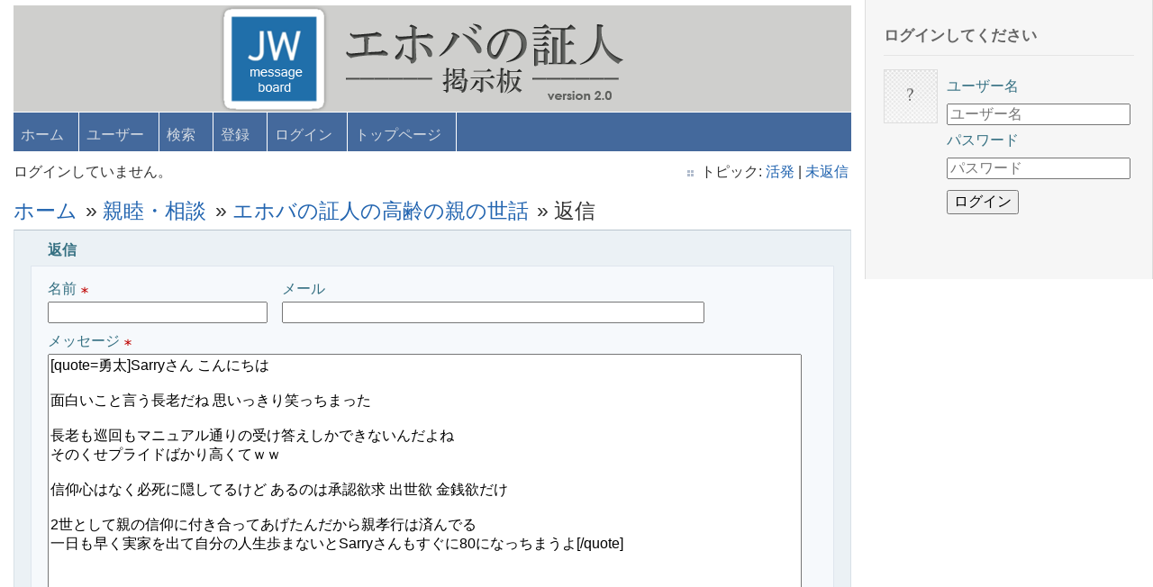

--- FILE ---
content_type: text/html; charset=utf-8
request_url: https://www.jwstudy.com/bbs/post.php?tid=612&qid=44261
body_size: 8095
content:
<!DOCTYPE html PUBLIC "-//W3C//DTD XHTML 1.0 Strict//EN" "http://www.w3.org/TR/xhtml1/DTD/xhtml1-strict.dtd">
<html xmlns="http://www.w3.org/1999/xhtml" xml:lang="ja" lang="ja" dir="ltr">
<head>
<meta name="author" content="orkneywebdesign.com" />
<meta name="viewport" content="width=device-width, initial-scale=1, maximum-scale=1" />
<!--[if lt IE 9]>
<script src="http://html5shim.googlecode.com/svn/trunk/html5.js"></script>
<![endif]-->
<meta name="ROBOTS" content="NOINDEX, FOLLOW" />
<title>返信 / エホバの証人掲示板</title>
<link rel="stylesheet" type="text/css" href="style/Victory.css" />

<link rel="stylesheet" href="https://maxcdn.bootstrapcdn.com/font-awesome/4.3.0/css/font-awesome.min.css">

<link rel="shortcut icon" href="favicon.ico" />

<script type="text/javascript">
/* <![CDATA[ */
function process_form(the_form)
{
	var required_fields = {
		"req_username": "ユーザー名",
		"req_password": "パスワード"
	};
	if (document.all || document.getElementById)
	{
		for (var i = 0; i < the_form.length; ++i)
		{
			var elem = the_form.elements[i];
			if (elem.name && required_fields[elem.name] && !elem.value && elem.type && (/^(?:text(?:area)?|password|file)$/i.test(elem.type)))
			{
				alert('"' + required_fields[elem.name] + '" は必須です。');
				elem.focus();
				return false;
			}
		}
	}


	if (!document.getElementById('no_spam').checked) {
		alert('「これはスパム投稿ではありません」のチェックをオンにしてください');
		return false;
	}

	return true;
}



function process_form_login(the_form)
{
	var required_fields = {
		"req_username": "ユーザー名",
		"req_password": "パスワード"
	};
	if (document.all || document.getElementById)
	{
		for (var i = 0; i < the_form.length; ++i)
		{
			var elem = the_form.elements[i];
			if (elem.name && required_fields[elem.name] && !elem.value && elem.type && (/^(?:text(?:area)?|password|file)$/i.test(elem.type)))
			{
				alert('"' + required_fields[elem.name] + '" は必須です。');
				elem.focus();
				return false;
			}
		}
	}

	return true;
}


/* ]]> */
</script>
<!--[if lte IE 6]><script type="text/javascript" src="style/imports/minmax.js"></script><![endif]-->
<link rel="stylesheet" type="text/css" href="style/Victory/includes/includes.css" />

</head>
<body onload="document.getElementById('post').elements['req_username'].focus()">

	<div class="wrapper">
	
		<div id="punpost" class="pun">
		
		<!-- BEGIN: Forum Content -->
		<section class="content">

			<!-- BEGIN: Board Title / Banner -->
			<header>
				<nav class="primary" id="navPrimary">
					<h1><a href="index.php">エホバの証人掲示板</a></h1>
					<div id="brddesc"><p><span>エホバの証人について情報を共有しよう！</span></p></div>		
				</nav>
			</header>
			<!-- END: Board Title / Banner -->

			<div id="brdmenu" class="inbox">
			<ul>
				<li id="navindex" class="isactive"><a href="index.php">ホーム</a></li>
				<li id="navuserlist"><a href="userlist.php">ユーザー</a></li>
				<li id="navsearch"><a href="search.php">検索</a></li>
				<li id="navregister"><a href="register.php">登録</a></li>
				<li id="navlogin"><a href="login.php">ログイン</a></li>
				<li id="navextra1"><a href="https://www.jwstudy.com/">トップページ</a></li>
			</ul>
		</div>

			<div id="brdwelcome" class="inbox">
			<p class="conl">ログインしていません。</p>
			<ul class="conr">
				<li><span>トピック: <a href="search.php?action=show_recent" title="最近投稿されたトピックを表示します。">活発</a> | <a href="search.php?action=show_unanswered" title="返信のないトピックを表示します。">未返信</a></span></li>
			</ul>
			<div class="clearer"></div>
		</div>

			<div class="linkst">
	<div class="inbox">
		<ul class="crumbs">
			<li><a href="index.php">ホーム</a></li>
			<li><span>»&#160;</span><a href="viewforum.php?id=1">親睦・相談</a></li>
			<li><span>»&#160;</span><a href="viewtopic.php?id=612">エホバの証人の高齢の親の世話</a></li>
			<li><span>»&#160;</span><strong>返信</strong></li>
		</ul>
	</div>
</div>

<div id="postform" class="blockform">
	<h2><span>返信</span></h2>
	<div class="box">
		<form id="post" method="post" action="post.php?action=post&amp;tid=612" onsubmit="this.submit.disabled=true;if(process_form(this)){return true;}else{this.submit.disabled=false;return false;}">
			<div class="inform">
				<fieldset>
					<legend>メッセージを書いて送信してください。</legend>
					<div class="infldset txtarea">
						<input type="hidden" name="form_sent" value="1" />
						<label class="conl required"><strong>名前 <span>（必須）</span></strong><br /><input type="text" name="req_username" value="" size="25" maxlength="25" tabindex="1" /><br /></label>
						<label class="conl">メール<br /><input type="text" name="email" value="" size="50" maxlength="80" tabindex="2" /><br /></label>
						<div class="clearer"></div>
						<label class="required"><strong>メッセージ <span>（必須）</span></strong><br />
						<textarea name="req_message" rows="20" cols="95" tabindex="3">[quote=勇太]Sarryさん こんにちは

面白いこと言う長老だね 思いっきり笑っちまった

長老も巡回もマニュアル通りの受け答えしかできないんだよね 
そのくせプライドばかり高くてｗｗ

信仰心はなく必死に隠してるけど あるのは承認欲求 出世欲 金銭欲だけ

2世として親の信仰に付き合ってあげたんだから親孝行は済んでる
一日も早く実家を出て自分の人生歩まないとSarryさんもすぐに80になっちまうよ[/quote]
</textarea><br /></label>
						<ul class="bblinks">
							<li><span><a href="help.php#bbcode" onclick="window.open(this.href); return false;">BBCode:</a> オン</span></li>
							<li><span><a href="help.php#url" onclick="window.open(this.href); return false;">[url] tag:</a> オン</span>
							<li><span><a href="help.php#img" onclick="window.open(this.href); return false;">[img]タグ:</a> オン</span></li>
							<li><span><a href="help.php#smilies" onclick="window.open(this.href); return false;">スマイリー:</a> オン</span></li>
						</ul>
					</div>
				</fieldset>
			</div>
			<div class="inform">
				<fieldset>
					<legend>オプション</legend>
					<div class="infldset">
						<div class="rbox">
							<label><input type="checkbox" name="hide_smilies" value="1" tabindex="4" />スマイリーをアイコン化しない<br /></label>
						</div>
					</div>
				</fieldset>
			</div>
			<p class="buttons">
<!--
<input type="hidden" name="code1" value="3742">
右のボックスに4桁の数字 3742 と入力してください
<input type="text" size="4" name="code2" value="">
（スパム投稿防止用）
-->
<input type="checkbox" value="yes" name="no_spam" id="no_spam"><label for="no_spam">これはスパム投稿ではありません</label>
<input type="submit" name="submit" value="送信" tabindex="5" accesskey="s" /> <input type="submit" name="preview" value="プレビュー" tabindex="6" accesskey="p" /> <a href="javascript:history.go(-1)">戻る</a></p>
		</form>
	</div>
</div>


<div id="postreview">
	<h2><span>トピックレビュー（最新表示）</span></h2>
	<div class="blockpost">
		<div class="box rowodd">
			<div class="inbox">
				<div class="postbody">
					<div class="postleft">
						<dl>
							<dt><strong>機種変したsarry</strong></dt>
							<dd><span>2023年03月03日 16:47:58</span></dd>
						</dl>
					</div>
					<div class="postright">
						<div class="postmsg">
							<p>ニュースでエホバの証人という言葉をよく見かけるようになって、久しぶりにこのページを開いてみました。</p><p>コメントをしていただいた方に何の返信もせずに申し訳ありません。</p><p>コロナにも慣れて、JWでは伝道や集会が再開されているようです。81になった母は安全装置のない車で集会や伝道に出かけ、伝道では歩けない為、手押し車を押して歩いています。</p><p>いつ誰を引き殺してしまわないかと、父のケアマネージャーと相談して買い物や病院等の送迎サービスを利用させて少しずつ免許返納へ動いているのにです。</p><p>輸血は断固拒否するのに、人を殺める危険性は全く顧みない老害です。私が買い物や病院へ送迎したりあの手この手で車を運転せずに済むよう頑張ってるのに。</p><p>この虚無感。。。</p><p>会衆でも若い人が一緒に伝道へ行くならなぜ乗せてやらないのか、本当に疑問です。<br />エホバの証人って人としてなんか大事なところが抜け落ちてるなぁと感じます。</p><p>母が1日も早く楽園に行きますように。</p>
						</div>
					</div>
				</div>
				<div class="clearer"></div>
			</div>
		</div>
	</div>
	<div class="blockpost">
		<div class="box roweven">
			<div class="inbox">
				<div class="postbody">
					<div class="postleft">
						<dl>
							<dt><strong>Az</strong></dt>
							<dd><span>2022年03月06日 13:11:07</span></dd>
						</dl>
					</div>
					<div class="postright">
						<div class="postmsg">
							<p>素晴らしい エホバの証人さんですね<br />さすがです<br />人としての心の欠片もない</p>
						</div>
					</div>
				</div>
				<div class="clearer"></div>
			</div>
		</div>
	</div>
	<div class="blockpost">
		<div class="box rowodd">
			<div class="inbox">
				<div class="postbody">
					<div class="postleft">
						<dl>
							<dt><strong>ぷんぷん丸</strong></dt>
							<dd><span>2022年02月27日 21:09:40</span></dd>
						</dl>
					</div>
					<div class="postright">
						<div class="postmsg">
							<p>「彼女の兄夫婦はエホバの証人ですが、一切介護はしないそうです。」</p><p>うちの姉夫婦もエホバの証人ですが、具合が悪いからと言う理由で親の介護には協力してもらえません。</p><p>具合が悪くなる前も協力してもらえなかったけど。</p><p>何でだろう？<br />介護に協力しないエホバの証人の話はちらほら聞きます。</p>
						</div>
					</div>
				</div>
				<div class="clearer"></div>
			</div>
		</div>
	</div>
	<div class="blockpost">
		<div class="box roweven">
			<div class="inbox">
				<div class="postbody">
					<div class="postleft">
						<dl>
							<dt><strong>モトシモベ</strong></dt>
							<dd><span>2022年02月27日 16:14:56</span></dd>
						</dl>
					</div>
					<div class="postright">
						<div class="postmsg">
							<p>こんにちは。<br />こんなページが公式に出ています。<br />賢明な読者はこんな茶番に惑わされないと思いますので、このページが公開された動機に対する考察は省きます。</p><p>ロシアがウクライナに軍事侵攻 聖書預言の実現と将来の希望<br /><a href="https://www.jw.org/ja/%E3%83%A9%E3%82%A4%E3%83%96%E3%83%A9%E3%83%AA%E3%83%BC/%E3%82%B7%E3%83%AA%E3%83%BC%E3%82%BA%E8%A8%98%E4%BA%8B/%E3%81%BB%E3%81%8B%E3%81%AE%E3%83%88%E3%83%94%E3%83%83%E3%82%AF/%E3%83%AD%E3%82%B7%E3%82%A2%E3%81%AE%E3%82%A6%E3%82%AF%E3%83%A9%E3%82%A4%E3%83%8A%E4%BE%B5%E6%94%BB-%E8%81%96%E6%9B%B8%E9%A0%90%E8%A8%80-%E5%B8%8C%E6%9C%9B/" rel="nofollow">https://www.jw.org/ja/%E3%83%A9%E3%82%A … %E6%9C%9B/</a></p><p>ここで「ロシアとそれを支持する国々が北の王であることが分かります」とか、明言しちゃってます。<br />確か預言では、その後「非常な激怒を抱き」神の民を攻撃することになっていましたっけ。</p><p>さて。<br />情勢を観察していると①ウクライナが防衛において善戦している、②ロシア国内外で反プーチンの論調が拡大している、③主立った国々が制裁に向けて動いている、④中国等いわゆる「同盟国」も表だって賛同できない。<br />等の理由で、あっさりロシアが劣勢になり、プーチンも失脚する可能性があります。</p><p>そうなった場合「預言の成就だ！」なんて大きく出ちゃったウッカリ組織が、どう釈明するのか興味がありますね。</p><p>もちろん、これが「戦争」という暴力行為であり、失われているのは人命であり、侵略されているのが国土である以上、軽率に語るべきでないことは承知しています。<br />ウクライナに栄光あれ。<br />そして「Fuck WAR」。</p>
						</div>
					</div>
				</div>
				<div class="clearer"></div>
			</div>
		</div>
	</div>
	<div class="blockpost">
		<div class="box rowodd">
			<div class="inbox">
				<div class="postbody">
					<div class="postleft">
						<dl>
							<dt><strong>勇太</strong></dt>
							<dd><span>2022年02月27日 00:31:03</span></dd>
						</dl>
					</div>
					<div class="postright">
						<div class="postmsg">
							<div class="quotebox"><cite>Sarry さんの発言:</cite><blockquote><div><p>彼の引っ越しも完了し、楽しく暮らしています。</p></div></blockquote></div><br /><br /><p>良かったな おめでとう！！</p>
						</div>
					</div>
				</div>
				<div class="clearer"></div>
			</div>
		</div>
	</div>
	<div class="blockpost">
		<div class="box roweven">
			<div class="inbox">
				<div class="postbody">
					<div class="postleft">
						<dl>
							<dt><strong>モトシモベ</strong></dt>
							<dd><span>2022年02月26日 16:46:40</span></dd>
						</dl>
					</div>
					<div class="postright">
						<div class="postmsg">
							<p>そんなロシアに「お手紙（＝個人情報）」を大量に送っちゃいましたからね。<br />北の王だとか預言の成就だとか喜ぶより前にガクブルするべき案件だと思います。</p><p>果敢に反対意見を表明するロシアの方々が共通して「本当は怖い」と言う国家が相手です。<br />送り付けられた個人情報すべて、きちんとデータ化されているでしょうね。</p>
						</div>
					</div>
				</div>
				<div class="clearer"></div>
			</div>
		</div>
	</div>
	<div class="blockpost">
		<div class="box rowodd">
			<div class="inbox">
				<div class="postbody">
					<div class="postleft">
						<dl>
							<dt><strong>ラハム</strong></dt>
							<dd><span>2022年02月26日 15:56:00</span></dd>
						</dl>
					</div>
					<div class="postright">
						<div class="postmsg">
							<p>興奮しているかどうかはわかりませんが、<br />わたしにときどき連絡をくれるJW歴50年以上の古参JWも、<br />「コロナだけではなく北の王ロシアの動向も<br />大患難が近づいていることを示していますよね」と言ってきました。</p>
						</div>
					</div>
				</div>
				<div class="clearer"></div>
			</div>
		</div>
	</div>
	<div class="blockpost">
		<div class="box roweven">
			<div class="inbox">
				<div class="postbody">
					<div class="postleft">
						<dl>
							<dt><strong>Sarry</strong></dt>
							<dd><span>2022年02月26日 14:53:55</span></dd>
						</dl>
					</div>
					<div class="postright">
						<div class="postmsg">
							<p>Azさん、ありがとうございます。<br />彼の引っ越しも完了し、楽しく暮らしています。</p><p>ロシアがウクライナ侵攻し、母が興奮しています。<br />コロナもロシアの侵攻も預言通りだと、目をキラキラ輝かせて喜んでいます。</p><p>コロナもウクライナ侵略も、多数の命が失われているのに、攻撃されるニュースを見てとても嬉しそうにしています。</p><p>そして次は平和だ、安全だと宣言される時がくるんだよ、そしたらもうハルマゲドンなんだよ。と。</p><p>その異常さにビビるというか、ひくというか、<br />恐怖を感じます。</p><p>周りのJWさんも預言が成就してるぅ！ハルマゲドンが来るわ！と興奮状態ですか？</p>
						</div>
					</div>
				</div>
				<div class="clearer"></div>
			</div>
		</div>
	</div>
	<div class="blockpost">
		<div class="box rowodd">
			<div class="inbox">
				<div class="postbody">
					<div class="postleft">
						<dl>
							<dt><strong>Az</strong></dt>
							<dd><span>2022年02月20日 20:14:33</span></dd>
						</dl>
					</div>
					<div class="postright">
						<div class="postmsg">
							<p>がんばれ～&#160; &#160;一人じゃいぞ<br />遠くて近きは 心の友だよ</p>
						</div>
					</div>
				</div>
				<div class="clearer"></div>
			</div>
		</div>
	</div>
	<div class="blockpost">
		<div class="box roweven">
			<div class="inbox">
				<div class="postbody">
					<div class="postleft">
						<dl>
							<dt><strong>Sarry</strong></dt>
							<dd><span>2022年02月19日 11:50:52</span></dd>
						</dl>
					</div>
					<div class="postright">
						<div class="postmsg">
							<p>勇太さん、通りすがりさん、Azさん、<br />自分の文章にコメントいただき、ありがとうございます。今日見てびっくりしました。</p><p>誰か自分の気持ちや境遇を理解してくれる人がいることに心がほっとしました。</p><p>いつもいつも何かしら罪悪感を感じながら生きてきて20年、今やっと、自分の価値や善悪の基準を見直すことが出来るようになってきたと思います。</p><p>親に逆らえず、おしり叩かれるのが怖くて言うことを聞いていたけど、今や親も80。私を叩きにきても多分私が本気で抵抗したら向こうが死んじゃいます?。</p><p>私と同時期にエホバの証人を離れた親友は、今も独身で、コロナのため家で仕事しながらオムツをしている痴呆症の母親姉妹を24時間介護しています。一人で。彼女の兄夫婦はエホバの証人ですが、一切介護はしないそうです。</p><p>うちは父がオムツですが、トイレにはなんとか行けます。もう時間の問題ですが。</p><p>弱っていく父と母の介護をする私の支えになりたいと仕事をやめてまで来てくれる彼と結婚しようとしても、いちゃもんをつける。</p><p>イエスがよく非難してた宗教指導者っていたじゃないですか、おでこに四角い箱つけて決まりとかしきたりばっかり厳しく言う人。<br />エホバの証人ってモロあんな感じがします。<br />読んでくれてありがとうございます。</p>
						</div>
					</div>
				</div>
				<div class="clearer"></div>
			</div>
		</div>
	</div>
	<div class="blockpost">
		<div class="box rowodd">
			<div class="inbox">
				<div class="postbody">
					<div class="postleft">
						<dl>
							<dt><strong>Az</strong></dt>
							<dd><span>2022年02月14日 19:56:36</span></dd>
						</dl>
					</div>
					<div class="postright">
						<div class="postmsg">
							<p>違うで～</p>
						</div>
					</div>
				</div>
				<div class="clearer"></div>
			</div>
		</div>
	</div>
	<div class="blockpost">
		<div class="box roweven">
			<div class="inbox">
				<div class="postbody">
					<div class="postleft">
						<dl>
							<dt><strong>通りすがり</strong></dt>
							<dd><span>2022年02月10日 22:25:56</span></dd>
						</dl>
					</div>
					<div class="postright">
						<div class="postmsg">
							<div class="quotebox"><cite>通りすがり さんの発言:</cite><blockquote><div><p>↑</p><p>句読点、まるを使ってない。</p><p>過去ログ・番外編／ものみの塔はいつ崩壊するかでは使ってますが<br />なにか理由があるんですか。</p><p>最近派遣の仕事を辞めた例のご高齢の方ですか。<br />違ったらお許しください。</p></div></blockquote></div><p>勇太さんではなくAzさん宛です。念のため。</p>
						</div>
					</div>
				</div>
				<div class="clearer"></div>
			</div>
		</div>
	</div>
	<div class="blockpost">
		<div class="box rowodd">
			<div class="inbox">
				<div class="postbody">
					<div class="postleft">
						<dl>
							<dt><strong>通りすがり</strong></dt>
							<dd><span>2022年02月10日 22:19:19</span></dd>
						</dl>
					</div>
					<div class="postright">
						<div class="postmsg">
							<p>↑</p><p>句読点、まるを使ってない。</p><p>過去ログ・番外編／ものみの塔はいつ崩壊するかでは使ってますが<br />なにか理由があるんですか。</p><p>最近派遣の仕事を辞めた例のご高齢の方ですか。<br />違ったらお許しください。</p>
						</div>
					</div>
				</div>
				<div class="clearer"></div>
			</div>
		</div>
	</div>
	<div class="blockpost">
		<div class="box roweven">
			<div class="inbox">
				<div class="postbody">
					<div class="postleft">
						<dl>
							<dt><strong>Az</strong></dt>
							<dd><span>2022年02月10日 18:09:53</span></dd>
						</dl>
					</div>
					<div class="postright">
						<div class="postmsg">
							<p>所詮 エホバの信仰心は自分の立場を守ろうとする&#160; 普通の庶民と同じです<br />人の為に 伝導しようとするのでなく<br />義務的処理の為に 伝導されてるんじゃないですか</p>
						</div>
					</div>
				</div>
				<div class="clearer"></div>
			</div>
		</div>
	</div>
	<div class="blockpost">
		<div class="box rowodd">
			<div class="inbox">
				<div class="postbody">
					<div class="postleft">
						<dl>
							<dt><strong>勇太</strong></dt>
							<dd><span>2022年02月10日 14:08:39</span></dd>
						</dl>
					</div>
					<div class="postright">
						<div class="postmsg">
							<p>Sarryさん こんにちは</p><p>面白いこと言う長老だね 思いっきり笑っちまった</p><p>長老も巡回もマニュアル通りの受け答えしかできないんだよね <br />そのくせプライドばかり高くてｗｗ</p><p>信仰心はなく必死に隠してるけど あるのは承認欲求 出世欲 金銭欲だけ</p><p>2世として親の信仰に付き合ってあげたんだから親孝行は済んでる<br />一日も早く実家を出て自分の人生歩まないとSarryさんもすぐに80になっちまうよ</p>
						</div>
					</div>
				</div>
				<div class="clearer"></div>
			</div>
		</div>
	</div>
</div>

			<script>
  (function(i,s,o,g,r,a,m){i['GoogleAnalyticsObject']=r;i[r]=i[r]||function(){
  (i[r].q=i[r].q||[]).push(arguments)},i[r].l=1*new Date();a=s.createElement(o),
  m=s.getElementsByTagName(o)[0];a.async=1;a.src=g;m.parentNode.insertBefore(a,m)
  })(window,document,'script','//www.google-analytics.com/analytics.js','ga');

  ga('create', 'UA-40775376-2', 'auto');
  ga('send', 'pageview');

</script>






<div id="brdfooter" class="block">
	<h2><span>Board footer</span></h2>
	<div class="box">
		<div id="brdfooternav" class="inbox">
			<div class="conl">
			</div>
			<div class="conr">

			</div>
			<div class="clearer"></div>
		</div>
	</div>
</div>

		</section>
		<!-- END: Forum Content -->
		
		<!-- BEGIN: Sidebar (widescreen only)-->
		<aside>
			
			
						
			<!-- Load Some Includes: See whats available in style/Victory/includes/ -->
			<div class="include">
	<h4>ログインしてください</h4>
	<form id="logininclude" name="login" method="post" action="login.php?action=in" onsubmit="return process_form_login(this)">
	<a title="ログインしてください" href="login.php"><img src="style/Victory/img/no_avatar.png" alt="ログインしてください" /></a>
		<input type="hidden" name="form_sent" value="1" />
		<input type="hidden" name="redirect_url" value="index.php" />
		<fieldset>
			<ol>	
				<li>
					<label for="req_username">ユーザー名</label>
					<input id="req_username" name="req_username" type="text" placeholder="ユーザー名" required="required" />
				</li>
				<li>
					<label for="req_password">パスワード</label>
					<input type="password" name="req_password" maxlength="16" id="req_password" placeholder="パスワード" required="required" />
				</li>
				<li>
					<label for="submit"></label>
					<input type="submit" class="submitBtn" id="loginbutton" name="submit" value="ログイン" />
				</li>
			</ol>
		</fieldset>
	</form>
</div>


			<div class="include">
</div>

<!--
			<div class="include">

	<h4>Top 9 Posters</h4>
	

		<ul id="topposterslist" class="avatarlist clearb">
							
				<li><a title="てつてつ" href="profile.php?id=278"><img src="style/Victory/img/no_avatar.png" alt="てつてつ" /></a>
				<a title="てつてつ" href="profile.php?id=278">てつてつ</a>
				<span class="incusertitle"><br />メンバー</span>
				<span class="incusernumposts"><br />2446 投稿</span>,</li> 
				<li><a title="ラハム" href="profile.php?id=212"><img src="img/avatars/212.png" alt="ラハム" /></a>
				<a title="ラハム" href="profile.php?id=212">ラハム</a>
				<span class="incusertitle"><br />メンバー</span>
				<span class="incusernumposts"><br />1682 投稿</span>,</li> 
				<li><a title="カレブ" href="profile.php?id=2"><img src="img/avatars/2.png" alt="カレブ" /></a>
				<a title="カレブ" href="profile.php?id=2">カレブ</a>
				<span class="incusertitle"><br />Administrator</span>
				<span class="incusernumposts"><br />1660 投稿</span>,</li> 
				<li><a title="めぐママ" href="profile.php?id=389"><img src="style/Victory/img/no_avatar.png" alt="めぐママ" /></a>
				<a title="めぐママ" href="profile.php?id=389">めぐママ</a>
				<span class="incusertitle"><br />メンバー</span>
				<span class="incusernumposts"><br />1173 投稿</span>,</li> 
				<li><a title="iris" href="profile.php?id=240"><img src="style/Victory/img/no_avatar.png" alt="iris" /></a>
				<a title="iris" href="profile.php?id=240">iris</a>
				<span class="incusertitle"><br />メンバー</span>
				<span class="incusernumposts"><br />907 投稿</span>,</li> 
				<li><a title="sk" href="profile.php?id=41"><img src="img/avatars/41.png" alt="sk" /></a>
				<a title="sk" href="profile.php?id=41">sk</a>
				<span class="incusertitle"><br />メンバー</span>
				<span class="incusernumposts"><br />671 投稿</span>,</li> 
				<li><a title="鬼太郎" href="profile.php?id=286"><img src="img/avatars/286.png" alt="鬼太郎" /></a>
				<a title="鬼太郎" href="profile.php?id=286">鬼太郎</a>
				<span class="incusertitle"><br />メンバー</span>
				<span class="incusernumposts"><br />483 投稿</span>,</li> 
				<li><a title="もんもん" href="profile.php?id=4"><img src="img/avatars/4.jpg" alt="もんもん" /></a>
				<a title="もんもん" href="profile.php?id=4">もんもん</a>
				<span class="incusertitle"><br />メンバー</span>
				<span class="incusernumposts"><br />375 投稿</span>,</li> 
				<li><a title="ガリレオくん" href="profile.php?id=229"><img src="img/avatars/229.png" alt="ガリレオくん" /></a>
				<a title="ガリレオくん" href="profile.php?id=229">ガリレオくん</a>
				<span class="incusertitle"><br />メンバー</span>
				<span class="incusernumposts"><br />362 投稿</span></li>
			</ul>
		<br clear="all" />
</div>

-->
			
		</aside>
		<!-- END: Sidebar -->

		</div>
		
	</div>
	<!-- END: Wrapper -->

<!-- Create select drop down for mobile browsing -->
<script src="style/Victory/js/menu.js"></script>
</body>
</html>


--- FILE ---
content_type: text/plain
request_url: https://www.google-analytics.com/j/collect?v=1&_v=j102&a=951006787&t=pageview&_s=1&dl=https%3A%2F%2Fwww.jwstudy.com%2Fbbs%2Fpost.php%3Ftid%3D612%26qid%3D44261&ul=en-us%40posix&dt=%E8%BF%94%E4%BF%A1%20%2F%20%E3%82%A8%E3%83%9B%E3%83%90%E3%81%AE%E8%A8%BC%E4%BA%BA%E6%8E%B2%E7%A4%BA%E6%9D%BF&sr=1280x720&vp=1280x720&_u=IEBAAEABAAAAACAAI~&jid=44048568&gjid=1522869697&cid=1895687300.1769008306&tid=UA-40775376-2&_gid=1775100734.1769008306&_r=1&_slc=1&z=1383942454
body_size: -449
content:
2,cG-N4C62J08TH